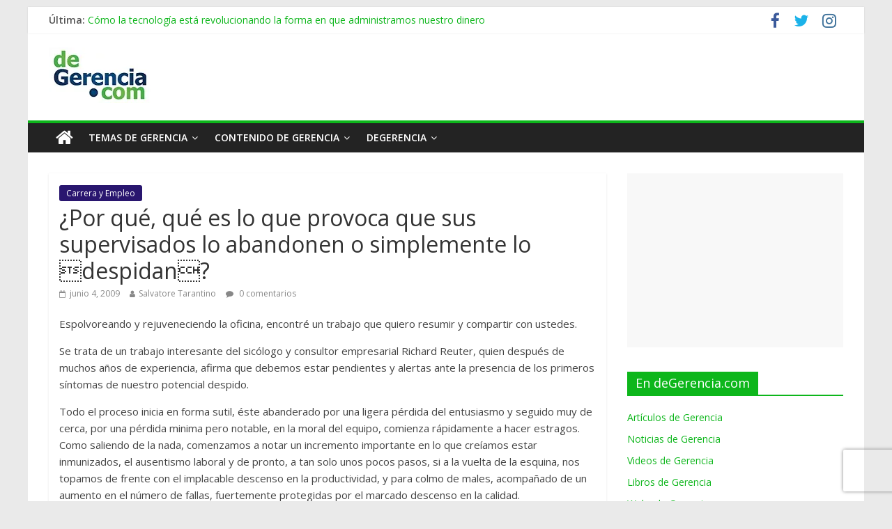

--- FILE ---
content_type: text/html; charset=utf-8
request_url: https://www.google.com/recaptcha/api2/anchor?ar=1&k=6Lf73a8UAAAAAEo7CQQ1PHPIL9UYjaqnBXQb32_q&co=aHR0cHM6Ly9kZWdlcmVuY2lhLmNvbTo0NDM.&hl=en&v=PoyoqOPhxBO7pBk68S4YbpHZ&size=invisible&anchor-ms=20000&execute-ms=30000&cb=b2meacwpu3in
body_size: 48532
content:
<!DOCTYPE HTML><html dir="ltr" lang="en"><head><meta http-equiv="Content-Type" content="text/html; charset=UTF-8">
<meta http-equiv="X-UA-Compatible" content="IE=edge">
<title>reCAPTCHA</title>
<style type="text/css">
/* cyrillic-ext */
@font-face {
  font-family: 'Roboto';
  font-style: normal;
  font-weight: 400;
  font-stretch: 100%;
  src: url(//fonts.gstatic.com/s/roboto/v48/KFO7CnqEu92Fr1ME7kSn66aGLdTylUAMa3GUBHMdazTgWw.woff2) format('woff2');
  unicode-range: U+0460-052F, U+1C80-1C8A, U+20B4, U+2DE0-2DFF, U+A640-A69F, U+FE2E-FE2F;
}
/* cyrillic */
@font-face {
  font-family: 'Roboto';
  font-style: normal;
  font-weight: 400;
  font-stretch: 100%;
  src: url(//fonts.gstatic.com/s/roboto/v48/KFO7CnqEu92Fr1ME7kSn66aGLdTylUAMa3iUBHMdazTgWw.woff2) format('woff2');
  unicode-range: U+0301, U+0400-045F, U+0490-0491, U+04B0-04B1, U+2116;
}
/* greek-ext */
@font-face {
  font-family: 'Roboto';
  font-style: normal;
  font-weight: 400;
  font-stretch: 100%;
  src: url(//fonts.gstatic.com/s/roboto/v48/KFO7CnqEu92Fr1ME7kSn66aGLdTylUAMa3CUBHMdazTgWw.woff2) format('woff2');
  unicode-range: U+1F00-1FFF;
}
/* greek */
@font-face {
  font-family: 'Roboto';
  font-style: normal;
  font-weight: 400;
  font-stretch: 100%;
  src: url(//fonts.gstatic.com/s/roboto/v48/KFO7CnqEu92Fr1ME7kSn66aGLdTylUAMa3-UBHMdazTgWw.woff2) format('woff2');
  unicode-range: U+0370-0377, U+037A-037F, U+0384-038A, U+038C, U+038E-03A1, U+03A3-03FF;
}
/* math */
@font-face {
  font-family: 'Roboto';
  font-style: normal;
  font-weight: 400;
  font-stretch: 100%;
  src: url(//fonts.gstatic.com/s/roboto/v48/KFO7CnqEu92Fr1ME7kSn66aGLdTylUAMawCUBHMdazTgWw.woff2) format('woff2');
  unicode-range: U+0302-0303, U+0305, U+0307-0308, U+0310, U+0312, U+0315, U+031A, U+0326-0327, U+032C, U+032F-0330, U+0332-0333, U+0338, U+033A, U+0346, U+034D, U+0391-03A1, U+03A3-03A9, U+03B1-03C9, U+03D1, U+03D5-03D6, U+03F0-03F1, U+03F4-03F5, U+2016-2017, U+2034-2038, U+203C, U+2040, U+2043, U+2047, U+2050, U+2057, U+205F, U+2070-2071, U+2074-208E, U+2090-209C, U+20D0-20DC, U+20E1, U+20E5-20EF, U+2100-2112, U+2114-2115, U+2117-2121, U+2123-214F, U+2190, U+2192, U+2194-21AE, U+21B0-21E5, U+21F1-21F2, U+21F4-2211, U+2213-2214, U+2216-22FF, U+2308-230B, U+2310, U+2319, U+231C-2321, U+2336-237A, U+237C, U+2395, U+239B-23B7, U+23D0, U+23DC-23E1, U+2474-2475, U+25AF, U+25B3, U+25B7, U+25BD, U+25C1, U+25CA, U+25CC, U+25FB, U+266D-266F, U+27C0-27FF, U+2900-2AFF, U+2B0E-2B11, U+2B30-2B4C, U+2BFE, U+3030, U+FF5B, U+FF5D, U+1D400-1D7FF, U+1EE00-1EEFF;
}
/* symbols */
@font-face {
  font-family: 'Roboto';
  font-style: normal;
  font-weight: 400;
  font-stretch: 100%;
  src: url(//fonts.gstatic.com/s/roboto/v48/KFO7CnqEu92Fr1ME7kSn66aGLdTylUAMaxKUBHMdazTgWw.woff2) format('woff2');
  unicode-range: U+0001-000C, U+000E-001F, U+007F-009F, U+20DD-20E0, U+20E2-20E4, U+2150-218F, U+2190, U+2192, U+2194-2199, U+21AF, U+21E6-21F0, U+21F3, U+2218-2219, U+2299, U+22C4-22C6, U+2300-243F, U+2440-244A, U+2460-24FF, U+25A0-27BF, U+2800-28FF, U+2921-2922, U+2981, U+29BF, U+29EB, U+2B00-2BFF, U+4DC0-4DFF, U+FFF9-FFFB, U+10140-1018E, U+10190-1019C, U+101A0, U+101D0-101FD, U+102E0-102FB, U+10E60-10E7E, U+1D2C0-1D2D3, U+1D2E0-1D37F, U+1F000-1F0FF, U+1F100-1F1AD, U+1F1E6-1F1FF, U+1F30D-1F30F, U+1F315, U+1F31C, U+1F31E, U+1F320-1F32C, U+1F336, U+1F378, U+1F37D, U+1F382, U+1F393-1F39F, U+1F3A7-1F3A8, U+1F3AC-1F3AF, U+1F3C2, U+1F3C4-1F3C6, U+1F3CA-1F3CE, U+1F3D4-1F3E0, U+1F3ED, U+1F3F1-1F3F3, U+1F3F5-1F3F7, U+1F408, U+1F415, U+1F41F, U+1F426, U+1F43F, U+1F441-1F442, U+1F444, U+1F446-1F449, U+1F44C-1F44E, U+1F453, U+1F46A, U+1F47D, U+1F4A3, U+1F4B0, U+1F4B3, U+1F4B9, U+1F4BB, U+1F4BF, U+1F4C8-1F4CB, U+1F4D6, U+1F4DA, U+1F4DF, U+1F4E3-1F4E6, U+1F4EA-1F4ED, U+1F4F7, U+1F4F9-1F4FB, U+1F4FD-1F4FE, U+1F503, U+1F507-1F50B, U+1F50D, U+1F512-1F513, U+1F53E-1F54A, U+1F54F-1F5FA, U+1F610, U+1F650-1F67F, U+1F687, U+1F68D, U+1F691, U+1F694, U+1F698, U+1F6AD, U+1F6B2, U+1F6B9-1F6BA, U+1F6BC, U+1F6C6-1F6CF, U+1F6D3-1F6D7, U+1F6E0-1F6EA, U+1F6F0-1F6F3, U+1F6F7-1F6FC, U+1F700-1F7FF, U+1F800-1F80B, U+1F810-1F847, U+1F850-1F859, U+1F860-1F887, U+1F890-1F8AD, U+1F8B0-1F8BB, U+1F8C0-1F8C1, U+1F900-1F90B, U+1F93B, U+1F946, U+1F984, U+1F996, U+1F9E9, U+1FA00-1FA6F, U+1FA70-1FA7C, U+1FA80-1FA89, U+1FA8F-1FAC6, U+1FACE-1FADC, U+1FADF-1FAE9, U+1FAF0-1FAF8, U+1FB00-1FBFF;
}
/* vietnamese */
@font-face {
  font-family: 'Roboto';
  font-style: normal;
  font-weight: 400;
  font-stretch: 100%;
  src: url(//fonts.gstatic.com/s/roboto/v48/KFO7CnqEu92Fr1ME7kSn66aGLdTylUAMa3OUBHMdazTgWw.woff2) format('woff2');
  unicode-range: U+0102-0103, U+0110-0111, U+0128-0129, U+0168-0169, U+01A0-01A1, U+01AF-01B0, U+0300-0301, U+0303-0304, U+0308-0309, U+0323, U+0329, U+1EA0-1EF9, U+20AB;
}
/* latin-ext */
@font-face {
  font-family: 'Roboto';
  font-style: normal;
  font-weight: 400;
  font-stretch: 100%;
  src: url(//fonts.gstatic.com/s/roboto/v48/KFO7CnqEu92Fr1ME7kSn66aGLdTylUAMa3KUBHMdazTgWw.woff2) format('woff2');
  unicode-range: U+0100-02BA, U+02BD-02C5, U+02C7-02CC, U+02CE-02D7, U+02DD-02FF, U+0304, U+0308, U+0329, U+1D00-1DBF, U+1E00-1E9F, U+1EF2-1EFF, U+2020, U+20A0-20AB, U+20AD-20C0, U+2113, U+2C60-2C7F, U+A720-A7FF;
}
/* latin */
@font-face {
  font-family: 'Roboto';
  font-style: normal;
  font-weight: 400;
  font-stretch: 100%;
  src: url(//fonts.gstatic.com/s/roboto/v48/KFO7CnqEu92Fr1ME7kSn66aGLdTylUAMa3yUBHMdazQ.woff2) format('woff2');
  unicode-range: U+0000-00FF, U+0131, U+0152-0153, U+02BB-02BC, U+02C6, U+02DA, U+02DC, U+0304, U+0308, U+0329, U+2000-206F, U+20AC, U+2122, U+2191, U+2193, U+2212, U+2215, U+FEFF, U+FFFD;
}
/* cyrillic-ext */
@font-face {
  font-family: 'Roboto';
  font-style: normal;
  font-weight: 500;
  font-stretch: 100%;
  src: url(//fonts.gstatic.com/s/roboto/v48/KFO7CnqEu92Fr1ME7kSn66aGLdTylUAMa3GUBHMdazTgWw.woff2) format('woff2');
  unicode-range: U+0460-052F, U+1C80-1C8A, U+20B4, U+2DE0-2DFF, U+A640-A69F, U+FE2E-FE2F;
}
/* cyrillic */
@font-face {
  font-family: 'Roboto';
  font-style: normal;
  font-weight: 500;
  font-stretch: 100%;
  src: url(//fonts.gstatic.com/s/roboto/v48/KFO7CnqEu92Fr1ME7kSn66aGLdTylUAMa3iUBHMdazTgWw.woff2) format('woff2');
  unicode-range: U+0301, U+0400-045F, U+0490-0491, U+04B0-04B1, U+2116;
}
/* greek-ext */
@font-face {
  font-family: 'Roboto';
  font-style: normal;
  font-weight: 500;
  font-stretch: 100%;
  src: url(//fonts.gstatic.com/s/roboto/v48/KFO7CnqEu92Fr1ME7kSn66aGLdTylUAMa3CUBHMdazTgWw.woff2) format('woff2');
  unicode-range: U+1F00-1FFF;
}
/* greek */
@font-face {
  font-family: 'Roboto';
  font-style: normal;
  font-weight: 500;
  font-stretch: 100%;
  src: url(//fonts.gstatic.com/s/roboto/v48/KFO7CnqEu92Fr1ME7kSn66aGLdTylUAMa3-UBHMdazTgWw.woff2) format('woff2');
  unicode-range: U+0370-0377, U+037A-037F, U+0384-038A, U+038C, U+038E-03A1, U+03A3-03FF;
}
/* math */
@font-face {
  font-family: 'Roboto';
  font-style: normal;
  font-weight: 500;
  font-stretch: 100%;
  src: url(//fonts.gstatic.com/s/roboto/v48/KFO7CnqEu92Fr1ME7kSn66aGLdTylUAMawCUBHMdazTgWw.woff2) format('woff2');
  unicode-range: U+0302-0303, U+0305, U+0307-0308, U+0310, U+0312, U+0315, U+031A, U+0326-0327, U+032C, U+032F-0330, U+0332-0333, U+0338, U+033A, U+0346, U+034D, U+0391-03A1, U+03A3-03A9, U+03B1-03C9, U+03D1, U+03D5-03D6, U+03F0-03F1, U+03F4-03F5, U+2016-2017, U+2034-2038, U+203C, U+2040, U+2043, U+2047, U+2050, U+2057, U+205F, U+2070-2071, U+2074-208E, U+2090-209C, U+20D0-20DC, U+20E1, U+20E5-20EF, U+2100-2112, U+2114-2115, U+2117-2121, U+2123-214F, U+2190, U+2192, U+2194-21AE, U+21B0-21E5, U+21F1-21F2, U+21F4-2211, U+2213-2214, U+2216-22FF, U+2308-230B, U+2310, U+2319, U+231C-2321, U+2336-237A, U+237C, U+2395, U+239B-23B7, U+23D0, U+23DC-23E1, U+2474-2475, U+25AF, U+25B3, U+25B7, U+25BD, U+25C1, U+25CA, U+25CC, U+25FB, U+266D-266F, U+27C0-27FF, U+2900-2AFF, U+2B0E-2B11, U+2B30-2B4C, U+2BFE, U+3030, U+FF5B, U+FF5D, U+1D400-1D7FF, U+1EE00-1EEFF;
}
/* symbols */
@font-face {
  font-family: 'Roboto';
  font-style: normal;
  font-weight: 500;
  font-stretch: 100%;
  src: url(//fonts.gstatic.com/s/roboto/v48/KFO7CnqEu92Fr1ME7kSn66aGLdTylUAMaxKUBHMdazTgWw.woff2) format('woff2');
  unicode-range: U+0001-000C, U+000E-001F, U+007F-009F, U+20DD-20E0, U+20E2-20E4, U+2150-218F, U+2190, U+2192, U+2194-2199, U+21AF, U+21E6-21F0, U+21F3, U+2218-2219, U+2299, U+22C4-22C6, U+2300-243F, U+2440-244A, U+2460-24FF, U+25A0-27BF, U+2800-28FF, U+2921-2922, U+2981, U+29BF, U+29EB, U+2B00-2BFF, U+4DC0-4DFF, U+FFF9-FFFB, U+10140-1018E, U+10190-1019C, U+101A0, U+101D0-101FD, U+102E0-102FB, U+10E60-10E7E, U+1D2C0-1D2D3, U+1D2E0-1D37F, U+1F000-1F0FF, U+1F100-1F1AD, U+1F1E6-1F1FF, U+1F30D-1F30F, U+1F315, U+1F31C, U+1F31E, U+1F320-1F32C, U+1F336, U+1F378, U+1F37D, U+1F382, U+1F393-1F39F, U+1F3A7-1F3A8, U+1F3AC-1F3AF, U+1F3C2, U+1F3C4-1F3C6, U+1F3CA-1F3CE, U+1F3D4-1F3E0, U+1F3ED, U+1F3F1-1F3F3, U+1F3F5-1F3F7, U+1F408, U+1F415, U+1F41F, U+1F426, U+1F43F, U+1F441-1F442, U+1F444, U+1F446-1F449, U+1F44C-1F44E, U+1F453, U+1F46A, U+1F47D, U+1F4A3, U+1F4B0, U+1F4B3, U+1F4B9, U+1F4BB, U+1F4BF, U+1F4C8-1F4CB, U+1F4D6, U+1F4DA, U+1F4DF, U+1F4E3-1F4E6, U+1F4EA-1F4ED, U+1F4F7, U+1F4F9-1F4FB, U+1F4FD-1F4FE, U+1F503, U+1F507-1F50B, U+1F50D, U+1F512-1F513, U+1F53E-1F54A, U+1F54F-1F5FA, U+1F610, U+1F650-1F67F, U+1F687, U+1F68D, U+1F691, U+1F694, U+1F698, U+1F6AD, U+1F6B2, U+1F6B9-1F6BA, U+1F6BC, U+1F6C6-1F6CF, U+1F6D3-1F6D7, U+1F6E0-1F6EA, U+1F6F0-1F6F3, U+1F6F7-1F6FC, U+1F700-1F7FF, U+1F800-1F80B, U+1F810-1F847, U+1F850-1F859, U+1F860-1F887, U+1F890-1F8AD, U+1F8B0-1F8BB, U+1F8C0-1F8C1, U+1F900-1F90B, U+1F93B, U+1F946, U+1F984, U+1F996, U+1F9E9, U+1FA00-1FA6F, U+1FA70-1FA7C, U+1FA80-1FA89, U+1FA8F-1FAC6, U+1FACE-1FADC, U+1FADF-1FAE9, U+1FAF0-1FAF8, U+1FB00-1FBFF;
}
/* vietnamese */
@font-face {
  font-family: 'Roboto';
  font-style: normal;
  font-weight: 500;
  font-stretch: 100%;
  src: url(//fonts.gstatic.com/s/roboto/v48/KFO7CnqEu92Fr1ME7kSn66aGLdTylUAMa3OUBHMdazTgWw.woff2) format('woff2');
  unicode-range: U+0102-0103, U+0110-0111, U+0128-0129, U+0168-0169, U+01A0-01A1, U+01AF-01B0, U+0300-0301, U+0303-0304, U+0308-0309, U+0323, U+0329, U+1EA0-1EF9, U+20AB;
}
/* latin-ext */
@font-face {
  font-family: 'Roboto';
  font-style: normal;
  font-weight: 500;
  font-stretch: 100%;
  src: url(//fonts.gstatic.com/s/roboto/v48/KFO7CnqEu92Fr1ME7kSn66aGLdTylUAMa3KUBHMdazTgWw.woff2) format('woff2');
  unicode-range: U+0100-02BA, U+02BD-02C5, U+02C7-02CC, U+02CE-02D7, U+02DD-02FF, U+0304, U+0308, U+0329, U+1D00-1DBF, U+1E00-1E9F, U+1EF2-1EFF, U+2020, U+20A0-20AB, U+20AD-20C0, U+2113, U+2C60-2C7F, U+A720-A7FF;
}
/* latin */
@font-face {
  font-family: 'Roboto';
  font-style: normal;
  font-weight: 500;
  font-stretch: 100%;
  src: url(//fonts.gstatic.com/s/roboto/v48/KFO7CnqEu92Fr1ME7kSn66aGLdTylUAMa3yUBHMdazQ.woff2) format('woff2');
  unicode-range: U+0000-00FF, U+0131, U+0152-0153, U+02BB-02BC, U+02C6, U+02DA, U+02DC, U+0304, U+0308, U+0329, U+2000-206F, U+20AC, U+2122, U+2191, U+2193, U+2212, U+2215, U+FEFF, U+FFFD;
}
/* cyrillic-ext */
@font-face {
  font-family: 'Roboto';
  font-style: normal;
  font-weight: 900;
  font-stretch: 100%;
  src: url(//fonts.gstatic.com/s/roboto/v48/KFO7CnqEu92Fr1ME7kSn66aGLdTylUAMa3GUBHMdazTgWw.woff2) format('woff2');
  unicode-range: U+0460-052F, U+1C80-1C8A, U+20B4, U+2DE0-2DFF, U+A640-A69F, U+FE2E-FE2F;
}
/* cyrillic */
@font-face {
  font-family: 'Roboto';
  font-style: normal;
  font-weight: 900;
  font-stretch: 100%;
  src: url(//fonts.gstatic.com/s/roboto/v48/KFO7CnqEu92Fr1ME7kSn66aGLdTylUAMa3iUBHMdazTgWw.woff2) format('woff2');
  unicode-range: U+0301, U+0400-045F, U+0490-0491, U+04B0-04B1, U+2116;
}
/* greek-ext */
@font-face {
  font-family: 'Roboto';
  font-style: normal;
  font-weight: 900;
  font-stretch: 100%;
  src: url(//fonts.gstatic.com/s/roboto/v48/KFO7CnqEu92Fr1ME7kSn66aGLdTylUAMa3CUBHMdazTgWw.woff2) format('woff2');
  unicode-range: U+1F00-1FFF;
}
/* greek */
@font-face {
  font-family: 'Roboto';
  font-style: normal;
  font-weight: 900;
  font-stretch: 100%;
  src: url(//fonts.gstatic.com/s/roboto/v48/KFO7CnqEu92Fr1ME7kSn66aGLdTylUAMa3-UBHMdazTgWw.woff2) format('woff2');
  unicode-range: U+0370-0377, U+037A-037F, U+0384-038A, U+038C, U+038E-03A1, U+03A3-03FF;
}
/* math */
@font-face {
  font-family: 'Roboto';
  font-style: normal;
  font-weight: 900;
  font-stretch: 100%;
  src: url(//fonts.gstatic.com/s/roboto/v48/KFO7CnqEu92Fr1ME7kSn66aGLdTylUAMawCUBHMdazTgWw.woff2) format('woff2');
  unicode-range: U+0302-0303, U+0305, U+0307-0308, U+0310, U+0312, U+0315, U+031A, U+0326-0327, U+032C, U+032F-0330, U+0332-0333, U+0338, U+033A, U+0346, U+034D, U+0391-03A1, U+03A3-03A9, U+03B1-03C9, U+03D1, U+03D5-03D6, U+03F0-03F1, U+03F4-03F5, U+2016-2017, U+2034-2038, U+203C, U+2040, U+2043, U+2047, U+2050, U+2057, U+205F, U+2070-2071, U+2074-208E, U+2090-209C, U+20D0-20DC, U+20E1, U+20E5-20EF, U+2100-2112, U+2114-2115, U+2117-2121, U+2123-214F, U+2190, U+2192, U+2194-21AE, U+21B0-21E5, U+21F1-21F2, U+21F4-2211, U+2213-2214, U+2216-22FF, U+2308-230B, U+2310, U+2319, U+231C-2321, U+2336-237A, U+237C, U+2395, U+239B-23B7, U+23D0, U+23DC-23E1, U+2474-2475, U+25AF, U+25B3, U+25B7, U+25BD, U+25C1, U+25CA, U+25CC, U+25FB, U+266D-266F, U+27C0-27FF, U+2900-2AFF, U+2B0E-2B11, U+2B30-2B4C, U+2BFE, U+3030, U+FF5B, U+FF5D, U+1D400-1D7FF, U+1EE00-1EEFF;
}
/* symbols */
@font-face {
  font-family: 'Roboto';
  font-style: normal;
  font-weight: 900;
  font-stretch: 100%;
  src: url(//fonts.gstatic.com/s/roboto/v48/KFO7CnqEu92Fr1ME7kSn66aGLdTylUAMaxKUBHMdazTgWw.woff2) format('woff2');
  unicode-range: U+0001-000C, U+000E-001F, U+007F-009F, U+20DD-20E0, U+20E2-20E4, U+2150-218F, U+2190, U+2192, U+2194-2199, U+21AF, U+21E6-21F0, U+21F3, U+2218-2219, U+2299, U+22C4-22C6, U+2300-243F, U+2440-244A, U+2460-24FF, U+25A0-27BF, U+2800-28FF, U+2921-2922, U+2981, U+29BF, U+29EB, U+2B00-2BFF, U+4DC0-4DFF, U+FFF9-FFFB, U+10140-1018E, U+10190-1019C, U+101A0, U+101D0-101FD, U+102E0-102FB, U+10E60-10E7E, U+1D2C0-1D2D3, U+1D2E0-1D37F, U+1F000-1F0FF, U+1F100-1F1AD, U+1F1E6-1F1FF, U+1F30D-1F30F, U+1F315, U+1F31C, U+1F31E, U+1F320-1F32C, U+1F336, U+1F378, U+1F37D, U+1F382, U+1F393-1F39F, U+1F3A7-1F3A8, U+1F3AC-1F3AF, U+1F3C2, U+1F3C4-1F3C6, U+1F3CA-1F3CE, U+1F3D4-1F3E0, U+1F3ED, U+1F3F1-1F3F3, U+1F3F5-1F3F7, U+1F408, U+1F415, U+1F41F, U+1F426, U+1F43F, U+1F441-1F442, U+1F444, U+1F446-1F449, U+1F44C-1F44E, U+1F453, U+1F46A, U+1F47D, U+1F4A3, U+1F4B0, U+1F4B3, U+1F4B9, U+1F4BB, U+1F4BF, U+1F4C8-1F4CB, U+1F4D6, U+1F4DA, U+1F4DF, U+1F4E3-1F4E6, U+1F4EA-1F4ED, U+1F4F7, U+1F4F9-1F4FB, U+1F4FD-1F4FE, U+1F503, U+1F507-1F50B, U+1F50D, U+1F512-1F513, U+1F53E-1F54A, U+1F54F-1F5FA, U+1F610, U+1F650-1F67F, U+1F687, U+1F68D, U+1F691, U+1F694, U+1F698, U+1F6AD, U+1F6B2, U+1F6B9-1F6BA, U+1F6BC, U+1F6C6-1F6CF, U+1F6D3-1F6D7, U+1F6E0-1F6EA, U+1F6F0-1F6F3, U+1F6F7-1F6FC, U+1F700-1F7FF, U+1F800-1F80B, U+1F810-1F847, U+1F850-1F859, U+1F860-1F887, U+1F890-1F8AD, U+1F8B0-1F8BB, U+1F8C0-1F8C1, U+1F900-1F90B, U+1F93B, U+1F946, U+1F984, U+1F996, U+1F9E9, U+1FA00-1FA6F, U+1FA70-1FA7C, U+1FA80-1FA89, U+1FA8F-1FAC6, U+1FACE-1FADC, U+1FADF-1FAE9, U+1FAF0-1FAF8, U+1FB00-1FBFF;
}
/* vietnamese */
@font-face {
  font-family: 'Roboto';
  font-style: normal;
  font-weight: 900;
  font-stretch: 100%;
  src: url(//fonts.gstatic.com/s/roboto/v48/KFO7CnqEu92Fr1ME7kSn66aGLdTylUAMa3OUBHMdazTgWw.woff2) format('woff2');
  unicode-range: U+0102-0103, U+0110-0111, U+0128-0129, U+0168-0169, U+01A0-01A1, U+01AF-01B0, U+0300-0301, U+0303-0304, U+0308-0309, U+0323, U+0329, U+1EA0-1EF9, U+20AB;
}
/* latin-ext */
@font-face {
  font-family: 'Roboto';
  font-style: normal;
  font-weight: 900;
  font-stretch: 100%;
  src: url(//fonts.gstatic.com/s/roboto/v48/KFO7CnqEu92Fr1ME7kSn66aGLdTylUAMa3KUBHMdazTgWw.woff2) format('woff2');
  unicode-range: U+0100-02BA, U+02BD-02C5, U+02C7-02CC, U+02CE-02D7, U+02DD-02FF, U+0304, U+0308, U+0329, U+1D00-1DBF, U+1E00-1E9F, U+1EF2-1EFF, U+2020, U+20A0-20AB, U+20AD-20C0, U+2113, U+2C60-2C7F, U+A720-A7FF;
}
/* latin */
@font-face {
  font-family: 'Roboto';
  font-style: normal;
  font-weight: 900;
  font-stretch: 100%;
  src: url(//fonts.gstatic.com/s/roboto/v48/KFO7CnqEu92Fr1ME7kSn66aGLdTylUAMa3yUBHMdazQ.woff2) format('woff2');
  unicode-range: U+0000-00FF, U+0131, U+0152-0153, U+02BB-02BC, U+02C6, U+02DA, U+02DC, U+0304, U+0308, U+0329, U+2000-206F, U+20AC, U+2122, U+2191, U+2193, U+2212, U+2215, U+FEFF, U+FFFD;
}

</style>
<link rel="stylesheet" type="text/css" href="https://www.gstatic.com/recaptcha/releases/PoyoqOPhxBO7pBk68S4YbpHZ/styles__ltr.css">
<script nonce="VZXdb_GWgCaTOd8vih6jjw" type="text/javascript">window['__recaptcha_api'] = 'https://www.google.com/recaptcha/api2/';</script>
<script type="text/javascript" src="https://www.gstatic.com/recaptcha/releases/PoyoqOPhxBO7pBk68S4YbpHZ/recaptcha__en.js" nonce="VZXdb_GWgCaTOd8vih6jjw">
      
    </script></head>
<body><div id="rc-anchor-alert" class="rc-anchor-alert"></div>
<input type="hidden" id="recaptcha-token" value="[base64]">
<script type="text/javascript" nonce="VZXdb_GWgCaTOd8vih6jjw">
      recaptcha.anchor.Main.init("[\x22ainput\x22,[\x22bgdata\x22,\x22\x22,\[base64]/[base64]/[base64]/[base64]/[base64]/[base64]/KGcoTywyNTMsTy5PKSxVRyhPLEMpKTpnKE8sMjUzLEMpLE8pKSxsKSksTykpfSxieT1mdW5jdGlvbihDLE8sdSxsKXtmb3IobD0odT1SKEMpLDApO08+MDtPLS0pbD1sPDw4fFooQyk7ZyhDLHUsbCl9LFVHPWZ1bmN0aW9uKEMsTyl7Qy5pLmxlbmd0aD4xMDQ/[base64]/[base64]/[base64]/[base64]/[base64]/[base64]/[base64]\\u003d\x22,\[base64]\x22,\x22fMKoBsOnfEoKwpQCw6JMC2fChXXCjVjCocO5w5Q5SMOuWV4UwpEUIsOZAAAPw7zCmcKOw4TCpMKMw5MAacO5wrHDqzzDkMOffcOQLznCmcOWbzTCjMKow7lUwp/ClMOPwpIvHiDCn8K1ZCE4w5PCkxJMw73DqQBVeVs6w4VzwqJUZMOJFWnCiXHDkcOnwpnCoAFVw7TDjcK3w5jCssOTSsOhVVTChcKKwpTCpsO8w4ZEwrTCkzsMUnVtw5LDrsKsPAk3BsK5w7R1ZlnCoMOOKl7CpEpJwqE/woVcw4JBNSMuw6/DjcKEUjPDnxIuwq/[base64]/[base64]/DrmgNw67CgMOXw5s5wp3DqsOZRFoNw51EwqVfdMK1OnTChWnDqsKxa2tSEUbDpsKncBPCimsTw6Y3w7oVLh8vMF7CkMK5cFnCicKlR8KNQcOlwqZ0TcKeX2Inw5HDoVfDuhwOw4w7VQhtw49zwojDhkHDiT8fMFV7w7TDn8KTw6EdwpkmP8Kpwpc/wpzCtcOCw6vDlizDjMOYw6bCrEwSOjfCicOCw7dnSMOrw6xLw5fCoSRtw6tNQ2txKMOLwrpVwpDCt8Kjw4R+f8KHDcOLecKRPGxPw7Ezw5/CnMOlw5/CsU7ClXh4aGsMw5rCnTwHw79bMMK/wrB+fMOsKRd4dkAlacKUwrrChBAbOMKZwq99WsOeI8K0wpDDk3QGw4/CvsKnwp1ww50mW8OXwpzCrFLDmsK8wrvDr8O9Y8K0US/[base64]/w5kSTcKUwo3DpTrDo37DjAQOw7TDkWrDoS88GMOTJsKDwqPDjQvDuBTDqMKtwocBwqF/CsOIw6xEw6x8WsKVwqg2JcOQb3NwNsOpB8OAeSR/w5oWw6bChsKowoxTwoLCkgPDtSxnRynCoWDDs8K5w61TwqvDsjjCtzFmwp/[base64]/w5jDu1B1N8KAw51iDEDCvcKsw53Dr2/DpyHDrcOXw7h3cSFtw5c6wrbDl8Kyw492w4/DlBodw4/Ci8O+NQRSwrVZw7hcwqARwqUJCMK+w5dpBD5kAwzCrxJGIn8gwpzCrl55FGrDnBPCocKHCMOtU3jCgGdtFsKLwrXDvm4Rw6TCpx7CscO1Y8OgKyM7XcKHw6kewrg0N8OwTcONYHXDi8KvFzUHwoLDhGlONsKFw4XCncOMwpPDjMKEw7EMw7wjwr5Iw4Vlw4/CtXk0wq13OQHCsMODKMObwpZEw7DDvThiw71Gw6nDqEPDtDbCmsKPwr9dIcODFsKuGATCjMK1W8KWw51uw4HCqT9vwrELCkTDkVZYw4QIGDZwQQHCmcKrwqHDq8OzUy4dwrLDsFEzbMOfAVdww4Vsw4/CvxrCuWTDjVLCvMOPwrkhw5t3wpfCpMOLScOyehLCgMKKwoMpw7liw7h9w7RJw6cKwpBow4sLF3Bhw6EePWM8TRHChEANw7fDvMKVw4DCsMK8ZMOUFsOww4VywqpIXVHCpBQ/[base64]/Cp8K8wqkDwpJnw6VrEsKVw40WZsKRw6UTPEXDvzNPKBvClVXCohUKw4nCuyjDl8KKw57ClBMAbcKBclU7W8OUYsK1wqfDosOTw6guw4jCicOHfWXDp2duwqnDonZxX8K5wp54wqXCrR/Ckgd+chFkw6HDh8OHwoRgwr0Jwo7DicKXGynDpMKNwro7wogqF8OeMg7CncORwoLCgMO6wovDimQPw5vDgjowwqEPfgXCscONJCBZUD85IMONe8O9HWJHOMK2wqTDgGZpwq0lEE/DhHFdw7vDsGfDm8KcDzl1w6/DhEV5wpPCny9iSFLDgDvCohTCj8OVwqjDr8OLWlbDsSvDrMOrKDNNw7XCglxSwq1iecK2NsOOdTl5wp1hUcKBEEhGwrICwqnDnsKzXsOIIgXDuyTCvEnDoUjDgcOKw6fDj8Oawr5uN8O0JiZxTX0iOA/CsVHCpyLDjkHDnn8DG8KjHsKFwpnDnx3DonTCl8KdSkDDrcKlOcO2wo/Dh8K/CMOREsKuw6AqPkElw6jDmmTCvsK5w5XCuQjCkkTDoQRAw4nClcO7wp03Z8KSw4vCoDPClMKTDV7Dh8OwwrssXBF0O8KVF3FNw7BTPsOcwo3CrcKeMMK1w6/[base64]/DpcOAw57Cu8KEw53DqsKKwqDCrS7Dl8KvwrEAwozDlMKfDWHDtTx5bcO/[base64]/DlUbDqFVaJCFrw7hRM1hfw4kTPsO0fMKjwq/Dr2XDncK7woPDu8K6wo9+NA/CrV91wosLJcOUwqvCknJbK03ChsO8F8K2Lk4Fw5/[base64]/Cn8K5PCIpW8O6wovCmybDocOWNn9DwqMEw4fDggDDgzhgU8O8w6jCpsO6JXzDnsKaZzTDq8OSfnzCpsOYT2bCn2YWPcK9W8ONwpXCp8KqwqHCnFHDt8KGwqtRdsOnwqtswrjCmF3CkCHDpcK/CAzCtF/Ct8KuHnLDmMOWw4/CiH1cLsOodiPDssKsfsKOScKiw5lDwpdOw7fDjMK0wrrCuMOJwrciwq/[base64]/DvcO7NsOgwrvDpsO4w6jCpMOsY0pzPAjCtBFnGcO4wprDrxXDhzvDoRjDscOPwrssLQnCvn3DusKFQcOCw4Mcw4Igw5/CjMOhwqpjBzvCp1VqXzgkwqfDvMK6AsOfw47DsAUIwqMhJRXDrsOcT8OiMcKIZMKgw7PCgHJ/w4nDu8K8w69jw5HCrEfDt8OvZsO8w58owpPClSXDhl8RTE3Cr8KZw6UTVWPClT3DuMKGSVjDkgI8PgjDnAvDt8Oiw5YxYwllBcKqw6LCg08BwqfDlcOXwqkRw6JqwpI6wpBiacKewrnDjMKEw54TTldPXcKfK0PCo8KmUcKRw4ctw6Y1w49oWkocwrDCgMOgw5/[base64]/DsSAew6XDncK/[base64]/DmSnClwR1ScO/[base64]/d8KKw6AkUsOgw5/ChTkgw6DCtMKmEg5ZwrEUe8OZL8KHwrJXMVLDm0tuTMO+IiTChMKlBsKsTHnDnXPCssOEZxIFw45NwrbChwfCmBTCgRzCnsOIw4rCgsKbJ8KZw5FqEcOtw6A+wptHS8OnTzHCuQB/wqjDgcKew7DDlETCgkzDjxhCPsK2ecKkCgbDtsODw5Q3w5QoXxDCoQPCucKOwpTCtsKEw6LDjMKfwqnCjV7ClDkNIyXDoyd5w7/ClcOEEmhtGTIpwpnCrsKYw7puWMKyE8KzB3MmwovDocO4wp3CkcOlbwrCncOsw6x/w6DDqTcYDcKGw4hEGxXDlcOADMOzEg/CnyEpekYORcKFf8KJwoADC8OMwrXCpw8xw5bCkcKGw47DusK9w6LCl8OUXMOEb8Opw70rRMKKw4VUBcOKw5bCp8KZYMOHwoEWMMKTwpcwwqDCh8OTOMOuLQTDvQs1OsK/w4oSwropw7Zcw75gw7vCgTZ8AsKpBcOYwqoVwojCq8O0AsKOYB3DoMKSwo7CqcKKwqcaAMKWw6vDhTwKAsOHwpp4V2ZkVcOawp1iRA8swrktwpspwq3Ds8Ksw5dHw5F+w7bCuCFPFMKZwqLCi8KHw7LCjw/Dj8OwPRc/w4ksacKAw4lSc1PCs0PDoWYAwrPDugDDk2TCkcOEYMOcwqIbwo7CpVPCpHPDjsO/[base64]/LsKQFm/[base64]/[base64]/DqMO5Jh5Vw7nDk1ULLzRUW8Kww7xHRsOdwqfCp1XDmhV3f8OVGAPCn8O8wprDrsOswqjDql4eURYtTwspG8K0w5RJQnLDvMKjH8KhTwTCjjjCkxHCpcOfw4DCrA/[base64]/wobDm8OXBiDCpC/DoVvDmMOdG8OaXsOQV8OAwr8yGcOLwo3CmcO/dwLCvhcjwoXCvFInwox8w7XDgcK9w7UNAcO1woPCn27Cq2XDvMKmdkU5V8O2w53DucKyDGpFw67CtcKdwpdMbMOww4/Dk1hXw77Ds1AzwrvDvSkgw7d9QsK2w7YKw6FoSsODdGfCgwVuesK9wqLCrsOAw5DCusKvw6xGYjTCncOcwq/DhR1yVsOgw6RhS8O0w7hKQcOYw5jChg1jw5h0woHCpyUDU8O5wrXDp8OgIcONwoTDj8KHdsOSwrrDhCgXd3cHTgTCjsOZw5A0HsOUCi1Uw5PDl0rDoBHDtE8cNMKAwpMrA8Kqw4szwrDDo8O7Gz/Dp8KyeDjCs03Di8OSAcKaw4zClHoIwqbCj8Ovw7nDhcKxwrPConciF8OcMVAxw5LCh8KkwqzDi8OTw5nDrcKjwppww6EdSsOvw5/CqiNWUC1+wpcNUMKYwp/[base64]/CvsOBdU/ChcKEVsO3wojCuMKJwqdOwp4xBifDsMKHfnHDmRTDsmoLcRtCV8ODwrbCs2VKa13CvsKIJ8OsEsO3FQAcQ2czLg3Dk2LDo8KVwo/[base64]/DgHYRV8KCw74efsOtGcK2X8KBeVJUNcKZV8OaeQl5eGtkwp9zw7/Dui4abMKmCxwwwrJpZmzCqwbDoMO7wqYwwrjCk8Kswp7DtVTDjRkzwqJ5PMO7w4Jzw5XDvMOvTsKNw7fCkxwEw5k4H8Kgw4wiTVAdw6bDpMKsDsOtw5ceZ2bCmMOMUMKZw67CpsOrw4l3LcOzwo3CpcO/bsK6TxPCucOuwqfCvDrCiRXCr8O/wqTCuMOpBsOdwp3CnMKMU3rCrWzDjgTDhMOowq9Ewp/[base64]/DrHVuTl56BMOiHXNnw67Cl3p3PsOkw6Z4TE7DuCJXw5QpwrdMLRfCtGEnw5zDj8KBwqF2CMORw7gLdTvDlClTA0FdwqTCicKBSmQCw5XDu8Kpw5/Ch8OpDMKGw5/[base64]/[base64]/w6PDiMKxwqprwo40GsOLVWZ3wpjDpMONJGvDtHHColtnEMOFw6JjTsOqASctwo/DuwFtQsKUVMOHwrHDlsOJHcOuwrPDhFLCpMOBCXMfdRY6XF/[base64]/[base64]/wr5dLcOzbFdAU8KuwoYOTcOrwp3DhMOlGWXClsO7w6zCgx7DtcK6w5bDpMK2woc/wo1yUxoQw63Cpg18V8Khw6/CucKWWMOqw7rDsMK1wq9iU1JdPMKOFsK9wo0yCMOIAsOJKMKyw63Dn1zCilDDncKSw7DCtsK/wqVwTMOywpLDtXs4GTvCq345wr8Vwowgw4LCphTCssO/w6nDuUhYwo7ChMKqAQvCmsKQw4pWwqXCgg1aw611wqo9w7xDw4HDoMONDcOYwqo6wohRLcK0BMKGZyXCnCTDscOwdMKgKsK/wo5jw49EPcOew5N3wrlpw5Q6IsKfwqvCucOgB2gDw6ZNwqHDgcOaNcOow77ClMORwq9Hwq/Dk8KVw6zDsMKvMwYCwqBMw6YFWR9yw6MGBsO+JsOFwqhXwrthw6LCm8Kgwq9/KsK5wpnCnsKrIwDDncK/Ui1gw4JAPGPCjsOxFcOTwofDl8KAw4zDiwgpw4vCvcKMwrQ3w6TCpzTCr8OAwpXCpsK/[base64]/Dj8OECcKOTWkDY8ONwpvCszvChcKIdMKLwq7CsA3DvAs5LMKAfzPCp8Kdw5oywpLDv0fDsH1Cw6p3XCLDpcKNIMOCwoTDny9fHxtSSMOnS8K0F0zCkcOnPMOWw6hFBMOawpZJe8OSwrATVmHDm8OUw63CvsO/w7gocBVqwoLCnXINV3rCvywlwoh+wrnDonEnwr4gB3h7w7kjwrfDnMK+w5/Do3BmwpYtDMKPw7gtIcKRwqfDocKOYcK/wroNZ1oyw4TCoMOvazzDqsKAw6dmw4zDsl0uwq9nc8KNwrbCuMKpDcOIA3XCsQ9hd3rDl8K8KUrCn0jDocKGwoPDqsOJw5A6ZB/ChUTCkF49wqFGQ8KlNsKKI2rDrMKkw4YmwpF/[base64]/Ci0fDokciw4/CvcObYBUcT2XDgxsDL1zCmMKiakHDiwrDm1zCg3Iyw6BhQz/CjMOKasKCw5rCl8O1w5rCg0kAKsK0YgnDocKjw5DCii/CgBnCi8O9YMOkd8Kow5JgwozCtDtbHmVZw6REwpNyfDdZfxxXw5MLwqVww5LDnH4mNXXDg8KLwrpXwpIxwrPCksKswp/[base64]/w7zDghZnORPCk8KmZcO5HsOBw5UAFsO1ZCTCgFspwq7CtTbDshtOwqgywrpRAh8xVz/DgRzDqMO9MsO5Rz7Di8KZw6NtLCVsw5LDp8KqUyDCkSlmw6jCisKDwrfCr8OsQcKrIG1BazBvwrpbwrRNw6RXwqrDskDDm0/DqztKw4HDl3ELw71zc352w5PCrWnDkcK1DwBTGm7DpXzCs8K2GgTCgsK7w7hxMFgjwosaWcKKIcKowoF0wrUsbMOAP8KEw5N8woPCuW7CrsKDw5UxXsOvwqhjQW/Cv1BtOMOodsOsCMOHV8KuV2nDswjDlEvDhE3DgTDCmsOJw41MwrJ8w5bCmMKKwqPCpSx8w6AhX8Kfw4bDosOqwrnChRlmc8KqV8Kcw5kYGzfDj8O6woA/BcKyYcKzaH3DicKrw7RpF09uXjvChmfDhMKkJ1jDlAhzw5DCqDfDi1XDp8KQCgjDhGTCrsOaZWAwwpp6w7gzZ8OvYnVYw4/CtnzCgsKqb1PCg2rCo2trwrvDihfCkcOlwqDDvh1nfMKTb8KFw4lfVMKew7U8Q8KxwoDDpxo7TH4mFhHCqDdfwodDYQcDKQE6w7N2wq3DoSYyLMOEWUXDvyfCjgLDosOXV8Oiw7x9emMhwpQIc2sXcMOKS1EjwqrDkQ5Vw692UcKZbAgQFsKQw4jDhMOkw4/Dm8OfbcKLwrIsTMOGw5nDgsOWw4nDl300BBHDrlh8wq/CtT3CtCkhwpJzOMOfw6/CjcOZw6fDk8KPDXjDvn8dw7jDs8K8LcKvwq1Ow63Dv1LDk33Drl3CggNaccOSGAXDpnBkw4jDuyM6w6tYw60IHX3Dn8OeCsKVfsKBdsOzP8KsYMO0AyUWIcOdCMOMQBhswq3CgSXCsFvCvj7ChX7Dl0xcw5gXYcOUSl5RwpfDvClzKR7CokICwrPDlXDDh8Kqw5/[base64]/DvnDDrsKOF8OBL1Utw6ACfMOpwo4AF8ORACNlwq/DicOUwrZ/wpk8Z0rDrlIuworDm8KewpbDlMKowoN9HBPCmsKCEXArwo/DoMK7HnU0J8OFw4DChCTCkMO1Hllbwr/ClsK2ZsOhFhTDn8Otw6nDqMOiw6DDmzxuw6F3XxJww7RFTk8NHHvDrsOlDkvClWPCoWHDj8ODCGnCmsO+MDfDhi/Cj2JoB8OOwqHClUvDu0smFEHDqTjDiMKDwqciC0YQM8OuXsKLwq3Co8OJJhfDqRTDhcOOF8O1wrjDqcKzR0LDlnjDvyFzwp/CqMOzOsONfC9tYm/CvsK8FMOzNMOdI3LCsMKbBsKLWD3DmWXDp8OvMsKVwoRWwofCs8O9w7LDgD80JirDnjQ/wpXClsO9acKxwpTCsDTCu8KNw6nDlcKvFx3Cr8OPIkEmw7IOBnHDpsOQwr7DoMOrJABMw4B4worDsAR8wp4rcGTDkAdow4DDgVrDgx7DrcKIbT/DqMO9wq3DkMKAw6QFeCtNw4ELCMOsQ8O8GFzCmMKjwrXDrMOGEMOEwp0FO8OcwonCqcKQwql1T8OaAsKRbUHDuMOPwp0Zw5RbwrvDhgLCnMO8w5PCv1XDicKswofDmsKQPcO5bWJMw6rCmhsnaMKtworDiMKAwrTCjcKHTsOyw5zDmMK/[base64]/Cln/[base64]/[base64]/DrMO/w77DtDIkwpURfMKfwqzDpGTDmsOwLcOkwr/[base64]/DsxnCvcOJBnhrw5bDpcOxJEHCksKMcMOYwoxCwqfDiMOMwrjDtsOyw6vDo8KlD8KUBybDuMKzcytOw4XDrnvCjsKFGMOlwqxLwqHDtsOqw4Y/w7LCkEQ6YcOMw6JNVgAOUmAITUk8HsO8w6xcMS3CvFrClSkeAXvCtsOXw6trZlBCwoMdRGl3DU9mw4RWw5oUwpQmwr3Cvj3DpmTCmTHCgRPDnEJkEhk/QyHDpTYnB8KrwonCtFzCrcKdXMONIMO3w4DDo8KiNsKyw647wpfDqBTDpMKAXxlREmAHw6UsAABNw78CwqE6GsKnNMKcwp8UMV/[base64]/DkcKJKCLCuV5CFxnCgkPDocKIClDCg3kawqPCh8K8w4vDoSbCqEYgw53CjcOPwqA+w5zCnsOWV8O/JMKRw6zCkMOBMRI/HUzCh8KOKsOswoQoLsKuIFXDjsO+H8O/[base64]/Doj7DhFzCuj/CmWR6w7jCuh3DuMOGw5/[base64]/Dt8KOwqjDuUc0w4DCsBQYNMOPw43CjX07G8KFWEDDusOXw5HDl8K+E8OxU8OewpXCtRrDsilMIDbDjMKcGcKgw7PChETDicKBw5ptw4TCkWTCjGHCu8OVccO3w4cYSsOWwpTDosOuw41Cwo7DoDXCvABSFx83BSQ/XcOWXkXCoRjDtsOAwobDicOHw7UNw43DrVFUwocBwojChsOGNyUxH8KLQsOyesONwqHDp8OIw4bCl13Dih5jQMOyFsK+SsKvFcK1w6PCg3UOwpTCgmB6woctwrA0woTDnMOhwrbCnn/[base64]/CjiUnFmHChMOkwqfDnRl3S8K8w4sxw7/Ck8K2wo/[base64]/Dj8KJw5jCkyYfOUN+dcOkIcOMAMODw6XDnRZuwqDCt8O/cRcce8O7HMO7wpfDuMKoaQDCtsK6wp5uw48lZCjDs8KGOQHCrjJuw6vCrMKVXsKDwrjCnFoRw7TDtcK9DsOvIMOkwpMpemvCok4sZR4bwpjCsydAO8Kgw4rDmQvDtMKdw7EHSi/Dq1HClcOiw49oMlcrwpEEFznCri/Cl8K+diVFw5fDhTwyMgIoah8Mfw/[base64]/Cg2HCmHF1w6cNBsKlw5ccwrxMcsODwpHDnCLCixwFwqnDtMKNEALDp8Oyw4cAYMKvXhPDt1PDjcOcw6vDnDrCqsKXXE7Dr2PDgldOasKIwqclw6c+w7wbwppiw7ICPH8uLnRKacKKwr/DnsK/U0zCuzDCh8OZwoJBwqfCosOwIyHDryNIYcOse8OlATXDrgcIPsOtNA/CskzDiXoswqpfU2zDhyxgw5AXSjTDtmvDrcK9TBfDtWvDvHTDn8OcPU1RCkETwpFnwrMfwrB7ay1dw4rCrMKtw57DoR4Vw74Qwp7DmsOUw4Q5w5/CkcO/[base64]/[base64]/wqsHHG/[base64]/CrMOJwps8wo/[base64]/bMOMwp3CmkBaRnM5XsKzw69bw6BIwphuw6/[base64]/CiMKuwojDix/[base64]/DnlrDsMKpccKMw6rDlsKpw5DDnywgdQBbwpVAZ8K9w7gzYgXDvwfCs8OFw5PDvcO9w7vCgcK/O1HDt8KmwrDClg3DosOgXUbDoMOgwoXDrQ/CjDoWw4ouw4zDrMKVYiFYdmDDjsO4wrrDncKcXcO/W8OfAMKvP8KrUsOPSyjCthVFP8Kow5vCn8Kgw7DDhkcbKMOOwr/Dr8OiHXJ+wo3DjcK3B17Cvik+Uy/Coy4NQMO/UGrDnw0qY13CgsKqWy7DqB8TwrVXFcOSfsKSw5/DgMOHwopUwr3CimLCsMK9wonDqFkqw7bCpsKAwrwzwotWRsO6w4kHA8O5SEQbwovChcK5w4pUwqlJwqzCicOHY8OKFMOkNMKXAsKRw7cIOkrDqVbDqcOEwpIabcKgXcOJJAjDhcK3wos+wrfCuhzCrEPCk8Kzw6p7w5ZMasKUwpLDs8OZIcKlMcO/worDgDQIw7RFSBd7wrQsw50NwrUyFiccwqrCmCUhesOOwqFsw6DClS/CtQpPU1fDh0/CkMO5w6NCwrXCn0vDgcKiwoHCp8OrahwcwpbCmcO3cMOtw6fDkUzCp1XDjsOOw43DssKQa3zCqj/DhnbDosKPRcOUIkpZc1QWwpXCg1NBw67DkMOdbcO0w6fCo2JKw516LcKSwqkGABJPJCLCvFjCnEJoSsOCw6h9E8OCwo4yQQPCkncDw7PDqsKXecKdfsK/EMOHwrDCrMKyw6N1wr5AVcO/a0TDvEx3w7bDpDHDrihSw4wcFMOswpFiwoHCpMOPwohmazMiwq7CrMO9TXPCqMKIXsObw7U/w5JLPMOEGcOLPcKjw7lsUsOmFDnCoHoHfHgOw7bDhUg6worDvsKObcKkVcORwpjDsMK8G2rDjMO9LCkqwpvCnMOAL8KPCWvDj8KMBDLDvMKHwopaw6RUwofDucKDQF1/B8OmWHvDpzRRMMOCCDrCqMOVwod+dG7CmXvCq1DCnTjDjDEww7RSw6TCl1rCnlFyLMOdIH0JwrPDt8K7FlLDhTTCrcOXwqMbwo89wqk0GQvCpALCosKow4Bew4QJRXQKw44xf8ODQsO5JcOKwpZ2w5bDqSE5wpLDv8KvQVrCm8KHw6NQwozCu8KXK8Kbc3fCow/[base64]/[base64]/DvzVFZxjCoX3Dj1zDscOiPsKKw5DDphPCpinDvcO3bH80dsKFKcK5alkmCgdiwqPCoWsSw4vCtsKIw6wgw5fCoMKHw5ocClg2cMKWw5HDryJ2K8OORSh9Gwcbw5ZRCcKlwpfDnh1pKENCL8OuwpoPwoMvw5zCtcO7w4UqT8Owf8OaFQ/[base64]/[base64]/DlyHDmTLCkDLDm8KOwpDDhTrDhWcpMcK9wpDCkyDCtm/[base64]/CgBhPwqXDkxrCncKTKT/[base64]/w7scw7jCu1HDimDCowPDu2HCvgzDjcKcecKTOCA/w6gjODhBw64lw7kSMcKtbRdqQwMIWjsUwrjCqmvDiB/CnMOSw6V8wqImw7bDgsKxw4R8U8KfwqrDjcOxKn3CqHnDusKpwpYIwosVw7I9InvCpWJ7w5oUNTPCqcOqEMOWcH7DsEI9JMKQwrNkb0coQ8OTw4TCszs/woTDs8OCw5fDn8OFEFhrPMKhwrPDoMOYUD7CvcORw6fCgQrCk8OzwrrCsMKMwrNLOGrCv8KWR8OZUSfCvsKMwpjCkjp2wpnDkg0CwoHCqSE/woXCu8O2woFUw6MXwozDgsKEYsOPwo7DqTVJw58xwr1Ww5vDq8KFw703w6JnLsK5ZznDtmPCocOWw7t/w7c+w6Q7w5oXQAZBBsKOGMKDw4RdMEDDix7DqMOOQVsZDMK8OStnwoENw4PDlMO4w6HCicKoLMKld8OXTVLCl8KzD8KMw4/Cm8KYK8O7wr7ClXbDj23CpyrDtjFzC8K0HcOnVwTDhsOBAk8cw6TCkSTClyMmwqrDu8Kew6oLwqzDssOeOMKQNsK+KcOEwpsFYzzCq1NsfAzClMKldTk2BsKFw5URwqhmVMO8w5YUw5Zaw6UQBsOaP8O/w6VFEXVmw7Z9w4LCr8ObZMOuNxLCtMORw4Jyw77DksKYb8OZw5LCusOxwp45w7jCtMO/HWnDk202wqbDlsOHf2dsc8OADk7DkMKBwqpWw7LDicKZwrIywrvDtlN1w7UqwpQ0wrEZfBLCiX/Cu0vComnCs8KAR13CsExvYMKlUzrDn8Ojw4oLJylhYG9oMsOWw53ChcO9KkbDpj4VEkUSYnrCiiNTVB4/[base64]/DnDhDwpnCujPCulBxA37DlsO1McO4SmzDqVlXasKowrtRcQHCry0Iw59uw6vDnsOVwrl4HkfCsTXDvi4Fw5rCl20hwr/Dgg9Two7CiBtGw4jCngAzwq0Nwocawow9w6hdwqgXPsK8wpTDgUXCrMO6OMOUUsKZwqPChyZ1T3AIWcKawpTCpMO9KsKzwpROwrYOLT9kwoXCsm1Fw5nCmR8fw4XCsXAOw5Q/[base64]/XsKqw6zCgsOfPlTDpMKkw745XUDDpzHDgyM8C8Owfm8kw6PClEnCvcOaLVLCo1pFw49iw6/CksOVwpHCmMKXayDCoHPClsKAwrDCssObZcKNwr0ww7bCusO6LlJ4HBc4MsKkwpXCqnrDhmTCjzoPwroiwqTCpsODDMKZLDnDqgQrXsK6w5fCiUMvZy0iwpbCjitWw4JQY0jDkjvCjVIrOsKsw6TDocKxwr0cX2nDmMOuw53CocK+IMKPbMOfTcOiw6/DhlLCvwnDhcOaS8Kwdi3DrCJCFcKLwrMhAMKjwq1pDsKiw6pxwp9SFMO7wq7DscKhDRQjwr7DosK+DzvDtwPCvMKKISbDmHZuDWxpw5nCrADDhjrDl2gGHQ/CvAPCpEMXVRR3wrfDmcKBPh3DpVwMSxpsUcK/[base64]/AcKAWMOVw4VZw508woprJgLDg8KgbBDDiMKrc8KFw5xOw71oGMKjw5zDtMOywovDjgPDrcK9w5XDu8KYUnzDpn4tLMKRwqbDisK/wrwvCAgafx/[base64]/DrMOWwp7Cn8OnZxvCuMKZSjLCjsKwwrlqwrLDvMKFw4BWHcOlwqNOwpckw57DinMlwrFxfsO3w5suHsOuwqPDssO6w58kw7rDmcOHR8OFw6hXwqDCiD4CP8KHw682w63Ci03CjWXDiQ4cwq4OPl3CvE/DhgM9wq3DhsO1SAVRw7BGGHbCmMOww5/[base64]/Dknhhw4LCpGjDl8K/MFHDpsO5D2pUUX8NO8KhwrvDk33Cn8O0w73DpH7DoMO0EXDDqgYSw75Rw6Bvw5/[base64]/w5BvKCg8w4/Cj0bDq8KNIR8Gw6pCZ8Kyw7g1wo9aw5nDjVfDlU1Fw6sYwrkQw7vDuMOIwqvClMKlw6o7asKTw6/CmgLDocOPTALCuHPCssO6FA7CicKFZlLCqsOIwr4tITUewrLDiG4qUsO3dMKCwonCoCXCssK5QcOcwqfDkBJZDAfChRzDg8KEwrV/wr3ChMOswpzDgDvDmsKhw6PCthp2wobCtA3DvsKoAwkgNhbDl8OySSbDrcKGwp0JwpTCoFwFw7xKw4zCqlHCssOiw6rCjcOhPsODWMOeKsO/[base64]/DnMO8w5Afwpw8w4BtwpYiwrvDvMOgw7/CncKfJsKgw5YWw6zDqQsoSsOQEMKiw63DrMKYwqfDksK9ZsKAwqzCjCdKwo4/wpVPSw7DvUbChyJsYhZRw753AsOUIMKEw6ZOMsKvMMOoZAI2w4bCr8KZw7nDs0DDoQ3Dtk9cw6JywqdRwrzCoTV4woHCujc2CcK3wpZGwqzCk8K4w6wvwrQNA8KxcmXCmV5fGcOZHGYnw5/[base64]/E8O2wrVBBV8eRCPCix/CgMO7CcKiaTnCjxszw4hdw6nCnVYSw6UzewXCq8OAwrF6w5XCmcOif3QtwpLCvMKEw5EDGMK8wqwDw4XDhMOxw6sEw5YOwoHCnMONdhDDlTPCtsOjekhQwplPcmrDrsKUIsKnw44lw6xCw7rDmsKCw5VEwq/Ck8OCw6/Dk0J4VyjCusKawq/[base64]/DhcKRGnrCkjEawrIyDzZXwr3DpijCjcKSaWJWw5YIKgzCmMOVwoTCqcKowqzCicKNw7PDuw4jwq/ClS3Cj8K1wpU6fhXDksOmwqTCuMK5wpJBwpXDjTgxSyLDpDbCuRQCXWfCpgZYwo7CqSI7GMKhLyFQPMKnwqrDl8KEw4bChkcta8OkDcOmPcOiwoAfCcKRWsKhwr/DlEXCr8OJwoRHwpHCpD4HV0vCiMOLwp5lGWInw4l/w7c9U8KZw4PClz4Rw7IeAQ3DtMKrw59Pw4DDl8KSQsK8XhVENSMkUMOPwqLDk8KyTzw8w68Gw5jCtMOtw5Vww4fDuzksw6HDsz3Cj2nChsKhwoEkwqXClMONwp8Jw5/[base64]/DgG7DgcOeCsK7w5wmRzt0wo8fI0ZHw4zCucOMwofDoMK4wp/CmMKCwr5QZsO/w7jCiMO/w5UGTC/DvUk2Em0gw643w4xtwrTCtUrDnUkHHCzDh8OGXXnDkC3Cr8KSOxvCmcKyw4TCpcK6DkpvZl5SIMKJw6ICBVnCpHZdw5PDjl4Lw6wFwrHCt8KnPsO4w5bDo8KoDG/Ct8OsBsKXwqNZwqjDm8K6Gl/DnGkiw6zClkE9F8O6eGEwwpXCnsOcw7/Cj8KKWUTDuyYLB8K6B8KKOsKAw5RxBCvCoMO+w7XCvMOuwrHChMKtw6crQsKnwqvDvcOXeU/ClcKuf8Odw4JqwprChMKgwoFVCMONYsKJwrxXwrbCgMOiRmLDu8K3w4bDhSgkw5IxHMKRwpA/AHPCm8KtRV1Lw6bDglNgwpPCpV3CkxHClSzCjispwpLDg8KJw4zCrMOYw7Q/YcOxZsOKR8KUFFbCtcKYKCdvwq7DsExYwokrCjYEG2wEw7vCicOZwojDjMK7wrNMw6YVY2MVw5I\\u003d\x22],null,[\x22conf\x22,null,\x226Lf73a8UAAAAAEo7CQQ1PHPIL9UYjaqnBXQb32_q\x22,0,null,null,null,1,[21,125,63,73,95,87,41,43,42,83,102,105,109,121],[1017145,913],0,null,null,null,null,0,null,0,null,700,1,null,0,\[base64]/76lBhnEnQkZnOKMAhmv8xEZ\x22,0,1,null,null,1,null,0,0,null,null,null,0],\x22https://degerencia.com:443\x22,null,[3,1,1],null,null,null,1,3600,[\x22https://www.google.com/intl/en/policies/privacy/\x22,\x22https://www.google.com/intl/en/policies/terms/\x22],\x22bE2WcctFE0F1bLdlLPwX7DKbMx5ddt1g/rvz9jh2v9Q\\u003d\x22,1,0,null,1,1769015934961,0,0,[226,52,34,173,230],null,[127,239,162],\x22RC-6bkOYsmt9H18hg\x22,null,null,null,null,null,\x220dAFcWeA4303edDYrMKO3wUgk_sOCCzxZyE9gh7tdHoAIr8XcRp5NCsgzXjSSzhhIpMVP1J-KDKg6AqR89Vmjs0VMTmJPRnX_EMQ\x22,1769098734827]");
    </script></body></html>

--- FILE ---
content_type: text/html; charset=utf-8
request_url: https://www.google.com/recaptcha/api2/aframe
body_size: -249
content:
<!DOCTYPE HTML><html><head><meta http-equiv="content-type" content="text/html; charset=UTF-8"></head><body><script nonce="cSzpcFFYap_dLBi4zWMhUA">/** Anti-fraud and anti-abuse applications only. See google.com/recaptcha */ try{var clients={'sodar':'https://pagead2.googlesyndication.com/pagead/sodar?'};window.addEventListener("message",function(a){try{if(a.source===window.parent){var b=JSON.parse(a.data);var c=clients[b['id']];if(c){var d=document.createElement('img');d.src=c+b['params']+'&rc='+(localStorage.getItem("rc::a")?sessionStorage.getItem("rc::b"):"");window.document.body.appendChild(d);sessionStorage.setItem("rc::e",parseInt(sessionStorage.getItem("rc::e")||0)+1);localStorage.setItem("rc::h",'1769012334948');}}}catch(b){}});window.parent.postMessage("_grecaptcha_ready", "*");}catch(b){}</script></body></html>